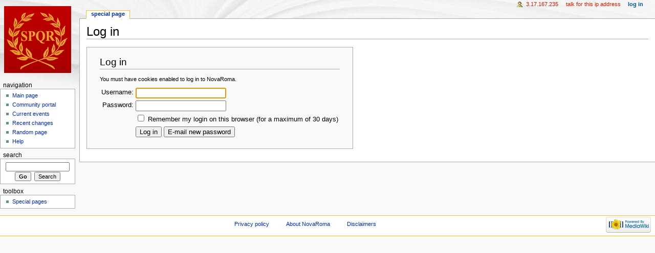

--- FILE ---
content_type: text/javascript; charset=utf-8
request_url: http://www.novaroma.org/vici/load.php?debug=false&lang=en&modules=startup&only=scripts&skin=monobook&*
body_size: 7859
content:
var isCompatible=function(){if(navigator.appVersion.indexOf('MSIE')!==-1&&parseFloat(navigator.appVersion.split('MSIE')[1])<6){return false;}return true;};var startUp=function(){mediaWiki.loader.register([["site","1555452865",[],"site"],["startup","20231212193321",[],"startup"],["user","1555452865",[],"user"],["user.options","1555452865",[],"private"],["skins.vector","1555452865",[]],["skins.monobook","1555452865",[]],["skins.simple","1555452865",[]],["skins.chick","1555452865",[]],["skins.modern","1555452865",[]],["skins.cologneblue","1555452865",[]],["skins.nostalgia","1555452865",[]],["skins.standard","1555452865",[]],["jquery","1555452865",[]],["jquery.async","1555452865",[]],["jquery.autoEllipsis","1555452865",["jquery.highlightText"]],["jquery.checkboxShiftClick","1555452865",[]],["jquery.client","1555452865",[]],["jquery.collapsibleTabs","1555452865",[]],["jquery.color","1555452865",[]],["jquery.cookie","1555452865",[]],["jquery.delayedBind","1555452865",[]],[
"jquery.expandableField","1555452865",[]],["jquery.highlightText","1555452865",[]],["jquery.placeholder","1555452865",[]],["jquery.localize","1555452865",[]],["jquery.suggestions","1555452865",["jquery.autoEllipsis"]],["jquery.tabIndex","1555452865",[]],["jquery.textSelection","1555452865",[]],["jquery.tipsy","1555452865",[]],["jquery.ui.core","1555452865",["jquery"]],["jquery.ui.widget","1555452865",[]],["jquery.ui.mouse","1555452865",["jquery.ui.widget"]],["jquery.ui.position","1555452865",[]],["jquery.ui.draggable","1555452865",["jquery.ui.core","jquery.ui.mouse","jquery.ui.widget"]],["jquery.ui.droppable","1555452865",["jquery.ui.core","jquery.ui.mouse","jquery.ui.widget","jquery.ui.draggable"]],["jquery.ui.resizable","1555452865",["jquery.ui.core","jquery.ui.widget","jquery.ui.mouse"]],["jquery.ui.selectable","1555452865",["jquery.ui.core","jquery.ui.widget","jquery.ui.mouse"]],["jquery.ui.sortable","1555452865",["jquery.ui.core","jquery.ui.widget","jquery.ui.mouse"]],[
"jquery.ui.accordion","1555452865",["jquery.ui.core","jquery.ui.widget"]],["jquery.ui.autocomplete","1555452865",["jquery.ui.core","jquery.ui.widget","jquery.ui.position"]],["jquery.ui.button","1555452865",["jquery.ui.core","jquery.ui.widget"]],["jquery.ui.datepicker","1555452865",["jquery.ui.core"]],["jquery.ui.dialog","1555452865",["jquery.ui.core","jquery.ui.widget","jquery.ui.button","jquery.ui.draggable","jquery.ui.mouse","jquery.ui.position","jquery.ui.resizable"]],["jquery.ui.progressbar","1555452865",["jquery.ui.core","jquery.ui.widget"]],["jquery.ui.slider","1555452865",["jquery.ui.core","jquery.ui.widget","jquery.ui.mouse"]],["jquery.ui.tabs","1555452865",["jquery.ui.core","jquery.ui.widget"]],["jquery.effects.core","1555452865",["jquery"]],["jquery.effects.blind","1555452865",["jquery.effects.core"]],["jquery.effects.bounce","1555452865",["jquery.effects.core"]],["jquery.effects.clip","1555452865",["jquery.effects.core"]],["jquery.effects.drop","1555452865",[
"jquery.effects.core"]],["jquery.effects.explode","1555452865",["jquery.effects.core"]],["jquery.effects.fold","1555452865",["jquery.effects.core"]],["jquery.effects.highlight","1555452865",["jquery.effects.core"]],["jquery.effects.pulsate","1555452865",["jquery.effects.core"]],["jquery.effects.scale","1555452865",["jquery.effects.core"]],["jquery.effects.shake","1555452865",["jquery.effects.core"]],["jquery.effects.slide","1555452865",["jquery.effects.core"]],["jquery.effects.transfer","1555452865",["jquery.effects.core"]],["mediawiki","1555452865",[]],["mediawiki.util","1555452865",["jquery.checkboxShiftClick","jquery.client","jquery.placeholder"]],["mediawiki.action.history","1555452865",["mediawiki.legacy.history"]],["mediawiki.action.edit","1555452865",[]],["mediawiki.action.view.rightClickEdit","1555452865",[]],["mediawiki.special.preferences","20231212193321",[]],["mediawiki.special.search","1555452865",[]],["mediawiki.language","1555452865",[]],["mediawiki.legacy.ajax",
"20231028174242",["mediawiki.legacy.wikibits"]],["mediawiki.legacy.ajaxwatch","1555452865",["mediawiki.legacy.wikibits"]],["mediawiki.legacy.block","1555452865",["mediawiki.legacy.wikibits"]],["mediawiki.legacy.commonPrint","1555452865",[]],["mediawiki.legacy.config","1555452865",["mediawiki.legacy.wikibits"]],["mediawiki.legacy.diff","1555452865",["mediawiki.legacy.wikibits"],"mediawiki.action.history"],["mediawiki.legacy.edit","1555452865",["mediawiki.legacy.wikibits"]],["mediawiki.legacy.enhancedchanges","1555452865",["mediawiki.legacy.wikibits"]],["mediawiki.legacy.history","1555452865",["mediawiki.legacy.wikibits"],"mediawiki.action.history"],["mediawiki.legacy.htmlform","1555452865",["mediawiki.legacy.wikibits"]],["mediawiki.legacy.IEFixes","1555452865",["mediawiki.legacy.wikibits"]],["mediawiki.legacy.metadata","20231028210743",["mediawiki.legacy.wikibits"]],["mediawiki.legacy.mwsuggest","1555452865",["mediawiki.legacy.wikibits"]],["mediawiki.legacy.prefs","1555452865",[
"mediawiki.legacy.wikibits","mediawiki.legacy.htmlform"]],["mediawiki.legacy.preview","1555452865",["mediawiki.legacy.wikibits"]],["mediawiki.legacy.protect","1555452865",["mediawiki.legacy.wikibits"]],["mediawiki.legacy.search","1555452865",["mediawiki.legacy.wikibits"]],["mediawiki.legacy.shared","1555452865",[]],["mediawiki.legacy.oldshared","1555452865",[]],["mediawiki.legacy.upload","1555452865",["mediawiki.legacy.wikibits"]],["mediawiki.legacy.wikibits","20231028174242",["mediawiki.language"]],["mediawiki.legacy.wikiprintable","1555452865",[]]]);mediaWiki.config.set({"wgLoadScript":"/vici/load.php","debug":false,"skin":"monobook","stylepath":"/vici/skins","wgUrlProtocols":"http\\:\\/\\/|https\\:\\/\\/|ftp\\:\\/\\/|irc\\:\\/\\/|gopher\\:\\/\\/|telnet\\:\\/\\/|nntp\\:\\/\\/|worldwind\\:\\/\\/|mailto\\:|news\\:|svn\\:\\/\\/|git\\:\\/\\/|mms\\:\\/\\/","wgArticlePath":"/nr/$1","wgScriptPath":"/vici","wgScriptExtension":".php","wgScript":"/vici/index.php","wgVariantArticlePath":false,
"wgActionPaths":[],"wgServer":"http://www.novaroma.org","wgUserLanguage":"en","wgContentLanguage":"en","wgVersion":"1.17.0","wgEnableAPI":true,"wgEnableWriteAPI":true,"wgSeparatorTransformTable":["",""],"wgDigitTransformTable":["",""],"wgMainPageTitle":"Main Page","wgFormattedNamespaces":{"-2":"Media","-1":"Special","0":"","1":"Talk","2":"User","3":"User talk","4":"NovaRoma","5":"NovaRoma talk","6":"File","7":"File talk","8":"MediaWiki","9":"MediaWiki talk","10":"Template","11":"Template talk","12":"Help","13":"Help talk","14":"Category","15":"Category talk","100":"DE","101":"DE Talk","102":"ES","103":"ES Talk","104":"FR","105":"FR Talk","106":"IT","107":"IT Talk","108":"LA","109":"LA Talk","110":"PT","111":"PT Talk","112":"EO","113":"EO Talk","114":"SE","115":"SE Talk","116":"Aquila","117":"Aquila Talk","118":"HU","119":"HU Talk","120":"RO","121":"RO Talk","122":"RU","123":"RU Talk"},"wgNamespaceIds":{"media":-2,"special":-1,"":0,"talk":1,"user":2,"user_talk":3,"novaroma":4,
"novaroma_talk":5,"file":6,"file_talk":7,"mediawiki":8,"mediawiki_talk":9,"template":10,"template_talk":11,"help":12,"help_talk":13,"category":14,"category_talk":15,"de":100,"de_talk":101,"es":102,"es_talk":103,"fr":104,"fr_talk":105,"it":106,"it_talk":107,"la":108,"la_talk":109,"pt":110,"pt_talk":111,"eo":112,"eo_talk":113,"se":114,"se_talk":115,"aquila":116,"aquila_talk":117,"hu":118,"hu_talk":119,"ro":120,"ro_talk":121,"ru":122,"ru_talk":123,"image":6,"image_talk":7},"wgSiteName":"NovaRoma","wgFileExtensions":["png","gif","jpg","jpeg","ogg","mp3","doc","pdf","ps"],"wgDBname":"novaroma","wgExtensionAssetsPath":"/vici/extensions","wgResourceLoaderMaxQueryLength":-1});};if(isCompatible()){document.write("\x3cscript src=\"/vici/load.php?debug=false\x26amp;lang=en\x26amp;modules=jquery%7Cmediawiki\x26amp;only=scripts\x26amp;skin=monobook\x26amp;version=20110608T121000Z\"\x3e\x3c/script\x3e");}delete isCompatible;;